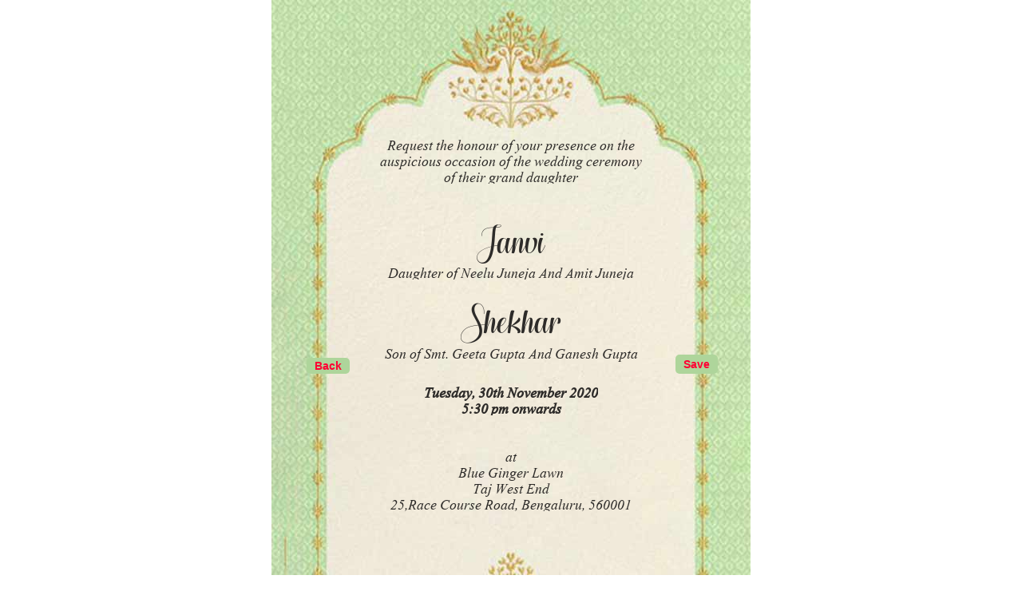

--- FILE ---
content_type: text/html; charset=UTF-8
request_url: https://www.fnpvenues.com/wedding-e-invites/preview.php?temp=invite4
body_size: 4082
content:
<!doctype html>
<html lang="en">
<head>
<meta http-equiv="Content-Type" content="text/html; charset=utf-8" />
<meta name="viewport" content="width=device-width, initial-scale=1, maximum-scale=1" /> 
<META NAME="robots" CONTENT="noindex">
 <title>Free Digital  Wedding Invitation Templates E-cards | FNP Venues</title>
<script type="text/javascript" src="https://cdnjs.cloudflare.com/ajax/libs/jquery/3.3.1/jquery.min.js"></script>
<link rel="shortcut icon" href="https://www.fnpvenues.com/wp-content/uploads/2020/01/favicon.png" />
<link rel="stylesheet" href="https://maxcdn.bootstrapcdn.com/bootstrap/4.0.0/css/bootstrap.min.css" crossorigin="anonymous"> 
<!-- Facebook Meta Tags -->
  <meta property="og:url" content="https://www.fnpvenues.com/wedding-e-invites/">
  <meta property="og:type" content="website">
  <meta property="og:title" content="Free Digital  Wedding Invitation Templates E-cards | FNP Venues">
  <meta property="og:description" content="Are Searching best Free Digital Wedding Invitation Templates Card. Just Visit our official website FNP Venues have provide latest new Look Invitation card.">
  <meta property="og:image" content="https://www.fnpvenues.com/wedding-e-invites/invites/invite3/invite3.jpg">

  <!-- Twitter Meta Tags -->
  <meta name="twitter:card" content="summary_large_image">
  <meta property="twitter:domain" content="fnpvenues.com">
  <meta property="twitter:url" content="https://www.fnpvenues.com/wedding-e-invites/">
  <meta name="twitter:title" content="Free Digital  Wedding Invitation Templates E-cards | FNP Venues">
  <meta name="twitter:description" content="Are Searching best Free Digital Wedding Invitation Templates Card. Just Visit our official website FNP Venues have provide latest new Look Invitation card.">
  <meta name="twitter:image" content="https://www.fnpvenues.com/wedding-e-invites/invites/invite3/invite3.jpg">

<link rel="stylesheet" href="invites/invite4/css/css.css">  
<script src="https://www.fnpvenues.com/wedding-e-invites/html2canvas.js"></script>
<!-- Google Tag Manager -->
<script  data-wpmeteor-after="REORDER" type="javascript/blocked">(function(w,d,s,l,i){w[l]=w[l]||[];w[l].push({'gtm.start':
new Date().getTime(),event:'gtm.js'});var f=d.getElementsByTagName(s)[0],
j=d.createElement(s),dl=l!='dataLayer'?'&l='+l:'';j.async=true;j.src=
'https://www.googletagmanager.com/gtm.js?id='+i+dl;f.parentNode.insertBefore(j,f);
})(window,document,'script','dataLayer','GTM-NWJPJZD');</script>
<!-- End Google Tag Manager -->
</head> 
<body> 
<!-- Google Tag Manager (noscript) -->
<noscript><iframe src="https://www.googletagmanager.com/ns.html?id=GTM-NWJPJZD"
height="0" width="0" style="display:none;visibility:hidden"></iframe></noscript>
<!-- End Google Tag Manager (noscript) --> 
 
    <div> 
    	<style>
 
.container{    
	margin:0 auto;width: 600px;height: auto; background:#ff;
}  
#canvas{     background:#ff;
	margin:0 auto; 
}
.movable_div{ 
	cursor: move; 
	
}
.group2{ 
	cursor: move; 
}
.first_text2{ 
	cursor: move; 
}
.img-content {
	width: 100%;
	height: 100%;
	transition: 0 !important;
	background-image: url(invites/invite4/invite4-without-text.jpg);
	background-size: cover;
	background-position: top center;
	background-repeat: no-repeat;
}
#design{
	width: 400px;
	margin: 0 auto; 
	color : white;
	padding: 0px;
}

.form-control { position:relative;padding: 6px 5px 6px 25px!important;height: 45px!important;}
.modal-header .close{margin-top:0px; padding:0px;}

.modal-content .close {
color: #fff;
font-size: 25px;
font-weight: 400;
text-shadow: none;
height: 25px;
width: 25px;
background: linear-gradient(to right, #569068, #1cb721, #097909);
border-radius: 50%;
z-index: 1;
transition: all 0.3s;opacity: 1;
}
#myModalLabel{color: #097909; text-align:center;font-size: 21px;font-weight: 700;letter-spacing: 1px; font-family: initial;}


.usricon .fa-user{position:absolute;left:20px;top:38px;z-index:4;font-size:20px;color:green}.chkavail .contact-field .form-control{padding: 10px 30px;}.usrphone .fa-phone{position:absolute;left:20px;top:100px;z-index:4;font-size:20px;color:green;}.usremail .fa-envelope{position:absolute;left:20px;top:14px;z-index:4;font-size:18px;color:green;}
  
@media screen and (max-width: 720px) {
.popup-content {
    width:90%;
    } 
	.modal-content .close {width: 35px;}
} 
  
</style>
<link rel="stylesheet" href="https://cdnjs.cloudflare.com/ajax/libs/font-awesome/4.7.0/css/font-awesome.min.css">
<div class="container" style="position:relative; background:#ff;"> 
<div class="center" id="canvas"> 
    <img src="invites/invite4/invite4-without-text.jpg" style="max-width:100%;">
    <p id= "title"><spam>Request the honour of your presence on the</br>auspicious occasion of the wedding ceremony</br>of their grand daughter</spam></p>
    <p id= "name"><spam>Janvi</spam></p> 
    <p id= "titlename"><spam>Daughter of Neelu Juneja And Amit Juneja</spam></p>   
    <p id= "namelastx"><spam>Shekhar</spam></p> 
    <p id= "titlenames"><spam>Son of Smt. Geeta Gupta And Ganesh Gupta</spam></p>   
    <p id= "date"><strong><spam>Tuesday, 30th November 2020</br>5:30 pm onwards</spam></strong></p>
    <p id= "add"><spam>at
<br/>Blue Ginger Lawn<br/>Taj West End<br/>25,Race Course Road, Bengaluru, 560001</spam></p>  
</div>
  
  <div style='position: fixed;bottom: 35%;left: 30%;width: 50px;'><a title = "Back" class="trigger" id="trigger" href="template.php?temp=invite4" style="color:#F03; font-weight:bold; padding:2px 10px; background:#AED59B;  text-decoration:none; border-radius:5px;"><strong>Back</strong></a> 
</div>

<div style='position: fixed;bottom: 35%;right: 30%;width: 50px;'><input type="button" value="Save" title="Save" class="trigger btn-success" id="capture" style="color:#F03; font-weight:bold; padding:2px 10px; background:#AED59B; text-decoration:none; border:0px; border-radius:5px; cursor:pointer;" data-toggle="modal" data-target="#modalForm" /> </div>
  
  
</div> 


 <!-- Modal -->
<div class="modal fade" id="modalForm" role="dialog">
    <div class="modal-dialog">
        <div class="modal-content">
            <!-- Modal Header -->
            <div class="modal-header">
            <h4 class="modal-title" id="myModalLabel" align="center">Please Fill your Details to Download your E-Invite</h4>
                <button type="button" class="close" data-dismiss="modal">
                    <span aria-hidden="true">&times;</span>
                    <span class="sr-only">Close</span>
                </button>                
            </div>
            
            <!-- Modal Body -->
            <div class="modal-body">
                <p class="statusMsg"></p>
                <form role="form">
                    <div class="form-group">
                                                <span class="usricon"><i class="fa fa-user"></i></span>
                        <input type="text" class="form-control" id="inputName" placeholder="Enter your name"/>
                    </div>
                    <div class="form-group">
                                                <span class="usrphone"><i class="fa fa-phone" aria-hidden="true"></i></span>
                        <input type="number" class="form-control" id="inputPhone" placeholder="Enter your Phone"/>
                    </div>
                    
                </form>
            </div>
            
            <!-- Modal Footer -->
            <div class="modal-footer">
                                <button type="button" class="btn btn-primary submitBtn" onclick="submitContactForm()">SUBMIT</button>
            </div>
        </div>
    </div>
</div>

<link rel="stylesheet" href="https://maxcdn.bootstrapcdn.com/bootstrap/3.3.7/css/bootstrap.min.css">
<!-- jQuery library -->
<script src="https://ajax.googleapis.com/ajax/libs/jquery/3.2.0/jquery.min.js"></script>
<!-- Latest minified bootstrap js -->
<script src="https://maxcdn.bootstrapcdn.com/bootstrap/3.3.7/js/bootstrap.min.js"></script> 
        
<script type="text/javascript">   
 function submitContactForm(){
    var reg = /^[A-Z0-9._%+-]+@([A-Z0-9-]+\.)+[A-Z]{2,4}$/i;
    var name = $('#inputName').val();
    //var email = $('#inputEmail').val();
	var phone = $('#inputPhone').val();
    //var message = $('#inputMessage').val(); 
	 
    if(name.trim() == '' ){
        //alert('Please enter your name.');
		$("#errorName").text(' * Please enter your name.').css({"color": "#ff0000"});
		$('#inputName').css({"border-color": "#ff0000", "border-width":"1px", "border-style":"solid"});
        $('#inputName').focus();
        return false;
    }else if(name.length < 3){
        //alert('Please enter your name.');
		$("#errorName").text(' * Please enter a name 3 characters or more.').css({"color": "#ff0000"});
		$('#inputName').css({"border-color": "#ff0000", "border-width":"1px", "border-style":"solid"});
        $('#inputName').focus();
        return false;
    }else if(phone.trim() == '' ){
        //alert('Please enter contact number.');
		$("#errorPhone").text(' * Please enter contact number.').css({"color": "#ff0000"});
		$("#errorName").text('');
		$('#inputName').css({"border-color": "#ccc", "border-width":"1px", "border-style":"solid"});
		$('#inputPhone').css({"border-color": "#ff0000", "border-width":"1px", "border-style":"solid"});
        $('#inputPhone').focus();
        return false;
    }else  if( phone.length != '10' ) { 
        //alert('Please Enter 10 Digits Mobile Number Only !');
		$("#errorName").text('');
		$("#errorPhone").text(' * Please Enter 10 Digits Mobile Number Only !').css({"color": "#ff0000"});
		$('#inputName').css({"border-color": "#ccc", "border-width":"1px", "border-style":"solid"});
		$('#inputPhone').css({"border-color": "#ff0000", "border-width":"1px", "border-style":"solid"});
		$('#inputPhone').val('');
        $('#inputPhone').focus();
        return false;
    }else{
		$('#inputPhone').css({"border-color": "#ccc", "border-width":"1px", "border-style":"solid"});
        $.ajax({
            type:'POST',
            url:'https://www.fnpvenues.com/wedding-e-invites/saveContact.php',
            data:'contactFrmSubmit=1&name='+name+'&phone='+phone,
            beforeSend: function () {
                $('.submitBtn').attr("disabled","disabled");
                $('.modal-body').css('opacity', '.5');
            },
            success:function(msg){
               if(msg == 'ok'){
                    $('#inputName').val('');
                    $('#inputPhone').val(''); 
                    $('.statusMsg').html('<span style="color:green;">Thanks for contacting us, we\'ll get back to you soon.</p>');
					div_content = document.querySelector("#canvas")
                //make it as html5 canvas
                html2canvas(div_content).then(function(canvas) {
                    //change the canvas to jpeg image
                    data = canvas.toDataURL('image/jpeg'); 
                    //then call a super hero php to save the image
                    save_img(data);
					$( ".close" ).trigger( "click" );
                });
                }else{
                    $('.statusMsg').html('<span style="color:red;">Some problem occurred, please try again.</span>');
                }
                $('.submitBtn').removeAttr("disabled");
                $('.modal-body').css('opacity', '');
            }
        });
    }
} 

	  
	  
	   $( document ).ready(function() { 
	   
	   $("#inputPhone").on("keypress keyup blur",function (event) {    
           $(this).val($(this).val().replace(/[^\d].+/, ""));
            if ((event.which < 48 || event.which > 57)) {
                event.preventDefault();
				$('#inputPhone').css({"border-color": "#ff0000", "border-width":"1px", "border-style":"solid"});
            }else{
				$('#inputPhone').css({"border-color": "#ccc", "border-width":"1px", "border-style":"solid"});
			}
        });
	   
	   
			 $('#capture_X').click(function(){
				//alert('sdsd');return false;
                //get the div content
                div_content = document.querySelector("#canvas");
				//const myJSON = JSON.stringify(div_content);

				//alert(myJSON);
                //make it as html5 canvas
                html2canvas(div_content).then(function(canvas) {
                    //change the canvas to jpeg image
                    data = canvas.toDataURL('image/jpeg');
                    
                    //then call a super hero php to save the image
                    save_img(data);
                });
            }); 
			           
        });
        
        
        //to save the canvas image
        function save_img(data){
            //ajax method. 
            $.post('https://www.fnpvenues.com/wedding-e-invites/save_jpg.php', {data: data}, function(res){
                //if the file saved properly, trigger a popup to the user.
                if(res != ''){  
					/*yes = confirm('File saved in output folder, click ok to see it!');
                    if(yes){*/
                        //location.href =document.URL+'/output/'+res+'.jpg';
						//location.href ="https://www.fnpvenues.com/wedding-e-invites/card.php?img=output/"+res+'.jpg';
						location.href ="https://www.fnpvenues.com/wedding-e-invites/download.php?img=output/"+res+'.jpg';
                    //}
                }
                else{
                    alert('something wrong');

                }
            });
        }
    </script>      </div>
    
</div> 
    
</body>
</html> 


--- FILE ---
content_type: text/css
request_url: https://www.fnpvenues.com/wedding-e-invites/invites/invite4/css/css.css
body_size: 677
content:
@font-face {
    font-family: 'Hugs and Kisses - TTF'; /*a name to be used later*/
    src: url('../font/Hugs and Kisses - TTF.ttf'); /*URL to font*/
}
* {
    margin: 0;
    padding: 0;
    border: 0;
    color: inherit;
    -webkit-box-sizing: border-box;
    box-sizing: border-box;
    outline: none;
}#title {
    font-size: 22px;
    color : #2d2b29;
    top: 170px;
    font-family: 'vijaya';
    position: absolute;line-height: 20px;max-height: 62px;overflow: hidden;
}
#name {
    font-size: 50px;
    color : #2d2b29;
    top: 265px;
    font-family: 'Hugs and Kisses - TTF';
    position: absolute;max-height: 70px;
overflow: hidden;
}
#titlename {
    font-size: 22px;
    color : #2d2b29;
    top: 330px;
    font-family: 'vijaya';
    position: absolute;padding: 0px 60px;line-height:20px;overflow: hidden;
max-height: 60px;
}
#namelastx {
    font-size: 50px;
    color : #2d2b29;
    top: 365px;
    font-family: 'Hugs and Kisses - TTF';
    position: absolute;max-height: 70px;
overflow: hidden;
}
#titlenames {
    font-size: 22px;
    color : #2d2b29;
    top: 425px;
    font-family: 'vijaya';
    position: absolute;max-height: 32px;
overflow: hidden;
}

@font-face {
    font-family: 'vijaya'; /*a name to be used later*/
    src: url('../font/vijaya.ttf'); /*URL to font*/
}
#date {
    font-size: 22px;
    color : #2d2b29;
    top: 480px;
    font-family: 'vijaya';
    position: absolute;line-height: 20px;max-height: 41px;
overflow: hidden;
}
#add {
    font-size: 22px;
    color : #2d2b29;
    top: 560px;
    font-family: 'vijaya';
    position: absolute;line-height: 20px;max-height: 82px;
overflow: hidden;
}
#addr {
    font-size: 22px;
    color : #2d2b29;
    top: 620px;
    font-family: 'vijaya';
    position: absolute;
    font-style: bold;
}
.center {
    text-align: center;
    margin: 0 auto;
    position: relative;
    display: flex;
    justify-content: center;
}
#caption {
    font-size: 22px;
    color : #2d2b29;
    top: 650px;
    font-family: 'vijaya';
    position: absolute;
}
img {
    border-radius: 0px;
    background-repeat: no-repeat;
}

<!--    -->

#alert_backdrop {
  width: 100%;
  height: 100%;
  position: fixed;
  top: 0;
  left: 0;
  background: #000;
  -ms-filter: "progid:DXImageTransform.Microsoft.Alpha(Opacity=50)";
  filter: alpha(opacity=50);
  -khtml-opacity: 0.5;
  -moz-opacity: 0.5;
  opacity: 0.5;
  filter: alpha(opacity=50);
  ;
  display: none;
}

#alert_dialog {
  position: fixed;
  top: 20%;
  left: 30%;
  width: 40%;
  padding: 20px;
  box-sizing: border-box;
  background: #FFF;
  box-shadow: 0px 0px 2px 2px #6B6B6B;
  display: none;
}

#alert_title {
  color: #525252;
  padding: 0px 0px 5px 5px;
  font-weight: bold;
  font-size: 18px;
}

#alert_actions {
  margin-top: 20px;
  text-align: center;
}

#alert_actions button {
  padding: 10px 15px;
  border: 0;
  color: #FFFFFF;
  text-transform: uppercase;
  cursor: pointer;
  -khtml-border-radius: 3px;
  -o-border-radius: 3px;
  border-radius: 3px;
  -webkit-border-radius: 3px;
  -moz-border-radius: 3px;
}

#alert_actions button.blue { background: #007aff; }